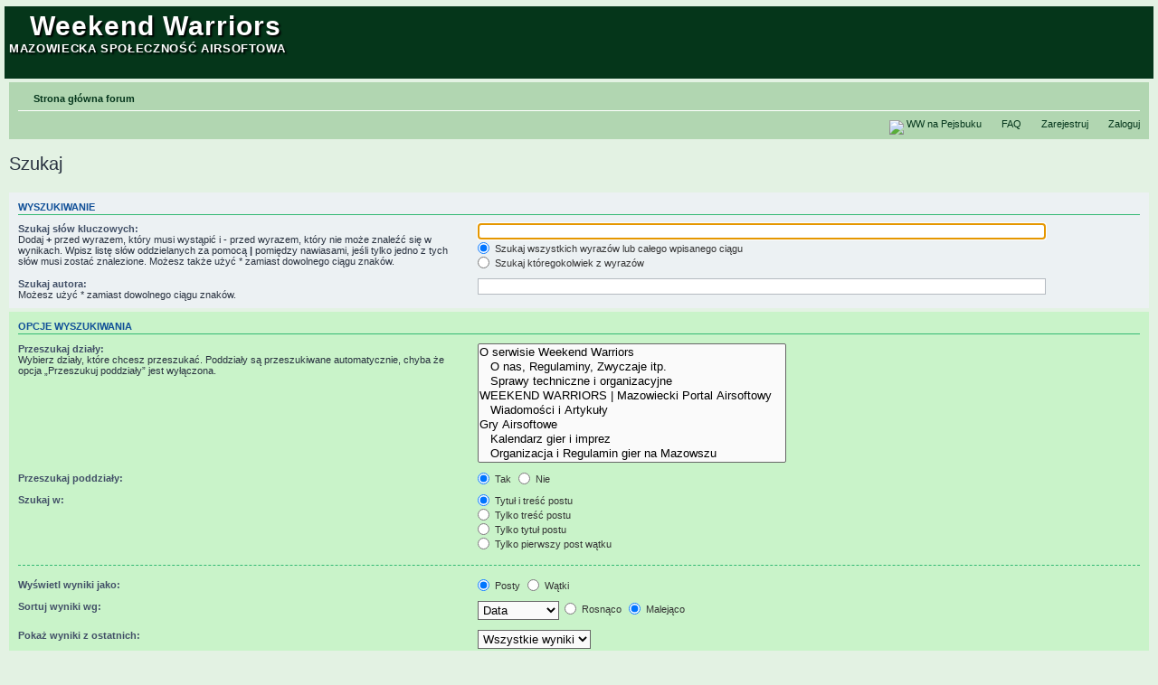

--- FILE ---
content_type: text/html; charset=UTF-8
request_url: http://weekend-warriors.pl/search.php?sid=6962f9bb7359fce8ef8d9c5cbf8e63c9
body_size: 5781
content:
<!DOCTYPE html PUBLIC "-//W3C//DTD XHTML 1.0 Strict//EN" "http://www.w3.org/TR/xhtml1/DTD/xhtml1-strict.dtd">
<html xmlns="http://www.w3.org/1999/xhtml" dir="ltr" lang="pl" xml:lang="pl">
<head>

<meta http-equiv="content-type" content="text/html; charset=UTF-8" />
<meta http-equiv="content-style-type" content="text/css" />
<meta http-equiv="content-language" content="pl" />
<meta http-equiv="imagetoolbar" content="no" />
<meta name="resource-type" content="document" />
<meta name="distribution" content="global" />
<meta name="Keywords" content="Airsoft, Air-soft, ASG, Air Soft Gun, airsoft electric gun, Warszawa, Mazowsze, Mazowiecki Portal Airsoftowy, Warszawski Portal Airsoftowy, Forum, milsim, mil-sim, larp, 
	militaria, drużyny, repliki ASG, broń, wyposażenie taktyczne, miejscówki na mazowszu, airsoft na Mazowszu, airsoft w Warszawie">
<meta name="Description" content="Mazowiecki Portal Airsoftowy. Najstarsza mazowiecka społeczność airsoftowa, jedna z pierwszych w Polsce. AirSoft, MILSIM, LARP, Militaria.">
<title>WEEKEND WARRIORS | Mazowiecki Portal Airsoftowy</title>
<link rel="shortcut icon" type="image/ico" href="http://weekend-warriors.pl/grafiki/weekend-warriors_ikona.ico" />	


<title>Weekend Warriors &bull; Szukaj</title>

<link rel="alternate" type="application/atom+xml" title="Kanał - Weekend Warriors" href="http://weekend-warriors.pl/feed.php" /><link rel="alternate" type="application/atom+xml" title="Kanał - Wszystkie działy" href="http://weekend-warriors.pl/feed.php?mode=forums" /><link rel="alternate" type="application/atom+xml" title="Kanał - Najnowsze wątki" href="http://weekend-warriors.pl/feed.php?mode=topics" /><link rel="alternate" type="application/atom+xml" title="Kanał - Aktywne wątki" href="http://weekend-warriors.pl/feed.php?mode=topics_active" />

<!--
	phpBB style name: prosilver
	Based on style:   prosilver (this is the default phpBB3 style)
	Original author:  Tom Beddard ( http://www.subBlue.com/ )
	Modified by:
-->

<!-- Info ciacho -->
<script type="text/javascript">

              function info_cookie(){
                 document.cookie = 'info_cookie=1';
                 document.getElementById('panel_cookie_dol').style.display='none';             
              }
         
		window.addEvent('load', function() {
		new JCaption('img.caption');
			});
</script>
<!-- koniec info ciacho -->



<script type="text/javascript">
// <![CDATA[
	var jump_page = 'Wprowadź numer strony, do której chcesz przejść:';
	var on_page = '';
	var per_page = '';
	var base_url = '';
	var style_cookie = 'phpBBstyle';
	var style_cookie_settings = '; path=/; domain=.weekend-warriors.pl';
	var onload_functions = new Array();
	var onunload_functions = new Array();

	

	/**
	* Find a member
	*/
	function find_username(url)
	{
		popup(url, 760, 570, '_usersearch');
		return false;
	}

	/**
	* New function for handling multiple calls to window.onload and window.unload by pentapenguin
	*/
	window.onload = function()
	{
		for (var i = 0; i < onload_functions.length; i++)
		{
			eval(onload_functions[i]);
		}
	};

	window.onunload = function()
	{
		for (var i = 0; i < onunload_functions.length; i++)
		{
			eval(onunload_functions[i]);
		}
	};

// ]]>
</script>
<script type="text/javascript" src="./styles/dalej/template/styleswitcher.js"></script>
<script type="text/javascript" src="./styles/dalej/template/forum_fn.js"></script>



<link href="./styles/dalej/theme/print.css" rel="stylesheet" type="text/css" media="print" title="printonly" />
<link href="./style.php?id=8&amp;lang=pl&amp;sid=a49fd5fae1f19e88b9968c05614e84d7" rel="stylesheet" type="text/css" media="screen, projection" />

<link href="./styles/dalej/theme/normal.css" rel="stylesheet" type="text/css" title="A" />
<link href="./styles/dalej/theme/medium.css" rel="alternate stylesheet" type="text/css" title="A+" />
<link href="./styles/dalej/theme/large.css" rel="alternate stylesheet" type="text/css" title="A++" />

<link href="./styles/dalej/theme/cookies.css" rel="stylesheet" type="text/css" />





<!-- banerki WYŁĄCZONE
<SCRIPT LANGUAGE="JavaScript">

var MaxAds = 1

var AdNumber

var ThisAd = new Array()

ThisAd[0] = '<a href="http://deltashop.pl/" target="_blank"><img src="http://weekend-warriors.pl/grafiki/deltashop.png" width="468" height="58" border="0" title="DELTASHOP.PL - Oficjalny sponsor Weekend Warriors"></a>'

ThisAd[1] = '<a href="http://deltashop.pl/" target="_blank"><img src="http://weekend-warriors.pl/grafiki/deltashop.png" width="468" height="58" border="0" title="DELTASHOP.PL - Oficjalny sponsor Weekend Warriors"></a>'
</script>

 -->
</head>

<body id="phpbb" class="section-search ltr">

<div id="wrap">


<!-- koniec testów  -->
	<a id="top" name="top" accesskey="t"></a>
	<div id="page-header">
		<div class="headerbar">
			<div class="inner"><span class="corners-top"><span></span></span>

			<div id="site-description">
				<a href="./index.php?sid=a49fd5fae1f19e88b9968c05614e84d7" title="Strona główna forum" id="logo"><img src="./styles/dalej/imageset/forum_logo_90.png" alt="" title="" /></a>
				<h1>Weekend Warriors</h1>
				<p>Mazowiecka społeczność Airsoftowa</p>

<!-- baner -->				
<SCRIPT LANGUAGE="JavaScript">
AdNumber = Math.round(Math.random() * MaxAds)
document.write(ThisAd[AdNumber])
</script>


<!--
<a href="http://deltashop.pl/" target="_blank"><img src="http://weekend-warriors.pl/grafiki/deltashop.png" width="468" height="58" border="0" title="DELTASHOP.PL - Oficjalny sponsor Weekend Warriors"></a>

<a href="http://www.vitiazspec.com/" target="_blank"><img src="http://weekend-warriors.pl/grafiki/vso_animowany.gif" width="468" height="58" border="0" title="BUNKIER ASG - Patronacki sklep militarny VSO"></a>
-->




<!-- <a href="#start_here">Przejdź do zawartości</a> -->
<a href="http://weekend-warriors.pl/viewtopic.php?f=17&t=10273"></a>
				<p class="skiplink"></p>
				</div>


		

			<span class="corners-bottom"><span></span></span></div>
		</div>

		<div class="navbar">
			<div class="inner"><span class="corners-top"><span></span></span>

			<ul class="linklist navlinks">
				<li class="icon-home"><a href="./index.php?sid=a49fd5fae1f19e88b9968c05614e84d7" accesskey="h">Strona główna forum</a> </li>

				<li class="rightside"><a href="#" onclick="fontsizeup(); return false;" onkeypress="return fontsizeup(event);" class="fontsize" title="Zmień rozmiar tekstu">Zmień rozmiar tekstu</a></li>

				
			</ul>

			

			<ul class="linklist rightside">
			<li class="icon-bookmark"><img src="http://gastrowawa.pl/wp-content/uploads/2011/05/logo_facebook_mini.gif"  align="middle"> <a href="https://www.facebook.com/pages/Weekend-Warriors/162764370418873" target="_blank">WW na Pejsbuku</a></li>
				<li class="icon-faq"><a href="./faq.php?sid=a49fd5fae1f19e88b9968c05614e84d7" title="Najczęściej zadawane pytania">FAQ</a></li>
				<li class="icon-register"><a href="./ucp.php?mode=register&amp;sid=a49fd5fae1f19e88b9968c05614e84d7">Zarejestruj</a></li>
					<li class="icon-logout"><a href="./ucp.php?mode=login&amp;sid=a49fd5fae1f19e88b9968c05614e84d7" title="Zaloguj" accesskey="x">Zaloguj</a></li>
				
			</ul>

			<span class="corners-bottom"><span></span></span></div>
		</div>

	</div>

	<a name="start_here"></a>
	<div id="page-body">
		<!-- ----------------------------------------------------------------------------------------------------- -->

<script type="text/javascript">
// <![CDATA[
	onload_functions.push('document.getElementById("keywords").focus();');
// ]]>
</script>

<h2 class="solo">Szukaj</h2>

<form method="get" action="./search.php">

<div class="panel">
	<div class="inner"><span class="corners-top"><span></span></span>
	<h3>Wyszukiwanie</h3>

	<fieldset>
	<dl>
		<dt><label for="keywords">Szukaj słów kluczowych:</label><br /><span>Dodaj <strong>+</strong> przed wyrazem, który musi wystąpić i <strong>-</strong> przed wyrazem, który nie może znaleźć się w wynikach. Wpisz listę słów oddzielanych za pomocą <strong>|</strong> pomiędzy nawiasami, jeśli tylko jedno z tych słów musi zostać znalezione. Możesz także użyć * zamiast dowolnego ciągu znaków.</span></dt>
		<dd><input type="text" class="inputbox" name="keywords" id="keywords" size="40" title="Szukaj słów kluczowych" /></dd>
		<dd><label for="terms1"><input type="radio" name="terms" id="terms1" value="all" checked="checked" /> Szukaj wszystkich wyrazów lub całego wpisanego ciągu</label></dd>
		<dd><label for="terms2"><input type="radio" name="terms" id="terms2" value="any" /> Szukaj któregokolwiek z wyrazów</label></dd>
	</dl>
	<dl>
		<dt><label for="author">Szukaj autora:</label><br /><span>Możesz użyć * zamiast dowolnego ciągu znaków.</span></dt>
		<dd><input type="text" class="inputbox" name="author" id="author" size="40" title="Szukaj autora" /></dd>
	</dl>
	</fieldset>

	<span class="corners-bottom"><span></span></span></div>
</div>

<div class="panel bg2">
	<div class="inner"><span class="corners-top"><span></span></span>

	<h3>Opcje wyszukiwania</h3>

	<fieldset>
	<dl>
		<dt><label for="search_forum">Przeszukaj działy:</label><br /><span>Wybierz działy, które chcesz przeszukać. Poddziały są przeszukiwane automatycznie, chyba że opcja „Przeszukuj poddziały” jest wyłączona.</span></dt>
		<dd><select name="fid[]" id="search_forum" multiple="multiple" size="8" title="Przeszukaj działy"><option value="8">O serwisie Weekend Warriors</option><option value="5">&nbsp; &nbsp;O nas, Regulaminy, Zwyczaje itp.</option><option value="12">&nbsp; &nbsp;Sprawy techniczne i organizacyjne</option><option value="132">WEEKEND WARRIORS | Mazowiecki Portal Airsoftowy</option><option value="133">&nbsp; &nbsp;Wiadomości i Artykuły</option><option value="10">Gry Airsoftowe</option><option value="124">&nbsp; &nbsp;Kalendarz gier i imprez</option><option value="11">&nbsp; &nbsp;Organizacja i Regulamin gier na Mazowszu</option><option value="63">&nbsp; &nbsp;Aktualnie odwiedzane miejscówki</option><option value="13">&nbsp; &nbsp;Interesujące Miejsca na Mazowszu</option><option value="14">&nbsp; &nbsp;Gry otwarte - Czwartkowe nocki</option><option value="15">&nbsp; &nbsp;Gry otwarte - Sobota</option><option value="70">&nbsp; &nbsp;&nbsp; &nbsp;Zdjęcia i filmy.</option><option value="16">&nbsp; &nbsp;Gry otwarte - Niedziela</option><option value="96">&nbsp; &nbsp;&nbsp; &nbsp;Zdjęcia i filmy</option><option value="17">&nbsp; &nbsp;Gry zorganizowane</option><option value="104">&nbsp; &nbsp;&nbsp; &nbsp;Zdjęcia i filmy</option><option value="18">&nbsp; &nbsp;Imprezy w Warszawie i okolicy</option><option value="20">&nbsp; &nbsp;Szkolenia</option><option value="19">&nbsp; &nbsp;Imprezy krajowe i zagraniczne</option><option value="21">&nbsp; &nbsp;Imprezy integracyjne</option><option value="113">&nbsp; &nbsp;&nbsp; &nbsp;Zdjęcia i filmy.</option><option value="108">&nbsp; &nbsp;Afgaraq</option><option value="156">&nbsp; &nbsp;&nbsp; &nbsp;Afgaraq 6 (archiwum)</option><option value="131">&nbsp; &nbsp;Biuro Rzeczy Znalezionych</option><option value="145">&nbsp; &nbsp;Archiwum</option><option value="23">MILSIM &amp; LARP</option><option value="24">&nbsp; &nbsp;Zasady i regulaminy gier MILSIMowych</option><option value="116">&nbsp; &nbsp;&nbsp; &nbsp;TET 3</option><option value="26">&nbsp; &nbsp;Luźne dyskusje o MILSIMach</option><option value="27">&nbsp; &nbsp;Imprezy LARPowe</option><option value="28">Dookoła Airsoftu</option><option value="29">&nbsp; &nbsp;Repliki airsoftowe</option><option value="30">&nbsp; &nbsp;Wyposażenie i umundurowanie</option><option value="155">&nbsp; &nbsp;Dział Techniczny</option><option value="31">&nbsp; &nbsp;Pirotechnika</option><option value="32">&nbsp; &nbsp;Rekonstrukcja w Airsofcie</option><option value="33">&nbsp; &nbsp;&nbsp; &nbsp;Rekonstrukcja AT</option><option value="34">&nbsp; &nbsp;&nbsp; &nbsp;Wojna w Wietnamie</option><option value="35">&nbsp; &nbsp;&nbsp; &nbsp;Zjednoczone Królestwo</option><option value="36">&nbsp; &nbsp;&nbsp; &nbsp;ZSRR i Rosja</option><option value="37">&nbsp; &nbsp;&nbsp; &nbsp;Siły Zbrojne USA</option><option value="38">&nbsp; &nbsp;&nbsp; &nbsp;Wojsko Polskie</option><option value="39">&nbsp; &nbsp;&nbsp; &nbsp;Inne armie</option><option value="40">&nbsp; &nbsp;&nbsp; &nbsp;Rekonstrukcja Historyczna</option><option value="62">&nbsp; &nbsp;&nbsp; &nbsp;Kontraktorzy</option><option value="69">&nbsp; &nbsp;&nbsp; &nbsp;Bundeswehra</option><option value="44">&nbsp; &nbsp;Airsoft w mass-mediach</option><option value="88">&nbsp; &nbsp;Wydarzenia militarne i airsoftowe</option><option value="126">Militaria</option><option value="41">&nbsp; &nbsp;Broń ostra i ostra</option><option value="42">&nbsp; &nbsp;Taktyka i Strategia</option><option value="127">&nbsp; &nbsp;Historia</option><option value="43">&nbsp; &nbsp;Literatura</option><option value="122">&nbsp; &nbsp;Film i Fotografia</option><option value="45">Czarny rynek</option><option value="46">&nbsp; &nbsp;Sprzedam</option><option value="47">&nbsp; &nbsp;Kupię</option><option value="48">&nbsp; &nbsp;Zamienię</option><option value="49">&nbsp; &nbsp;Okazje</option><option value="50">&nbsp; &nbsp;Wspólne zamówienia</option><option value="169">&nbsp; &nbsp;Firmy Komercyjne</option><option value="51">Wolna Amerykanka</option><option value="52">&nbsp; &nbsp;Dla nowych</option><option value="53">&nbsp; &nbsp;O wszystkim</option><option value="54">&nbsp; &nbsp;Gry komputerowe</option><option value="167">&nbsp; &nbsp;&nbsp; &nbsp;WoT Klan</option><option value="55">&nbsp; &nbsp;Praca i Samopomoc</option><option value="64">Fora drużyn Mazowieckich</option><option value="76">&nbsp; &nbsp;10th Mountain</option><option value="77">&nbsp; &nbsp;RU</option><option value="78">&nbsp; &nbsp;&quot;Снежный Барс&quot; - Snieżna Pantera</option><option value="80">&nbsp; &nbsp;CSAR</option><option value="81">&nbsp; &nbsp;Tower Guards</option><option value="86">&nbsp; &nbsp;KNJ</option><option value="93">&nbsp; &nbsp;6th</option><option value="99">&nbsp; &nbsp;Royal Irish Rangers</option><option value="101">&nbsp; &nbsp;SAR &quot;Kawaleria&quot;</option><option value="102">&nbsp; &nbsp;JS2305 CIENIE</option><option value="103">&nbsp; &nbsp;FIA</option><option value="114">&nbsp; &nbsp;GRTT</option><option value="119">&nbsp; &nbsp;oddział SFORA</option><option value="136">&nbsp; &nbsp;AIM</option><option value="146">&nbsp; &nbsp;Core Team</option><option value="157">&nbsp; &nbsp;LKE</option><option value="163">&nbsp; &nbsp;BlackField</option><option value="165">&nbsp; &nbsp;Aврора</option><option value="171">&nbsp; &nbsp;Podkowa</option><option value="172">&nbsp; &nbsp;Militaires Sans Frontières</option><option value="175">&nbsp; &nbsp;Dzikie Gęsi</option><option value="182">&nbsp; &nbsp;Alpha Detachment</option><option value="185">&nbsp; &nbsp;White Cross</option><option value="186">&nbsp; &nbsp;R.I.T. TEAM</option><option value="188">&nbsp; &nbsp;EAGLE TEAM</option></select></dd>
	</dl>
	<dl>
		<dt><label for="search_child1">Przeszukaj poddziały:</label></dt>
		<dd>
			<label for="search_child1"><input type="radio" name="sc" id="search_child1" value="1" checked="checked" /> Tak</label>
			<label for="search_child2"><input type="radio" name="sc" id="search_child2" value="0" /> Nie</label>
		</dd>
	</dl>
	<dl>
		<dt><label for="sf1">Szukaj w:</label></dt>
		<dd><label for="sf1"><input type="radio" name="sf" id="sf1" value="all" checked="checked" /> Tytuł i treść postu</label></dd>
		<dd><label for="sf2"><input type="radio" name="sf" id="sf2" value="msgonly" /> Tylko treść postu</label></dd>
		<dd><label for="sf3"><input type="radio" name="sf" id="sf3" value="titleonly" /> Tylko tytuł postu</label></dd>
		<dd><label for="sf4"><input type="radio" name="sf" id="sf4" value="firstpost" /> Tylko pierwszy post wątku</label></dd>
	</dl>

	<hr class="dashed" />

	<dl>
		<dt><label for="show_results1">Wyświetl wyniki jako:</label></dt>
		<dd>
			<label for="show_results1"><input type="radio" name="sr" id="show_results1" value="posts" checked="checked" /> Posty</label>
			<label for="show_results2"><input type="radio" name="sr" id="show_results2" value="topics" /> Wątki</label>
		</dd>
	</dl>
	<dl>
		<dt><label for="sd">Sortuj wyniki wg:</label></dt>
		<dd><select name="sk" id="sk"><option value="a">Autor</option><option value="t" selected="selected">Data</option><option value="f">Dział</option><option value="i">Tytuł wątku</option><option value="s">Tytuł postu</option></select>&nbsp;
			<label for="sa"><input type="radio" name="sd" id="sa" value="a" /> Rosnąco</label>
			<label for="sd"><input type="radio" name="sd" id="sd" value="d" checked="checked" /> Malejąco</label>
		</dd>
	</dl>
	<dl>
		<dt><label>Pokaż wyniki z ostatnich:</label></dt>
		<dd><select name="st" id="st"><option value="0" selected="selected">Wszystkie wyniki</option><option value="1">dzień</option><option value="7">tydzień</option><option value="14">2 tygodnie</option><option value="30">miesiąc</option><option value="90">3 miesiące</option><option value="180">6 miesięcy</option><option value="365">rok</option></select></dd>
	</dl>
	<dl>
		<dt><label>Pokaż pierwsze:</label></dt>
		<dd><select name="ch" title="Pokaż pierwsze"><option value="-1">Wszystkie dostępne</option><option value="0">0</option><option value="25">25</option><option value="50">50</option><option value="100">100</option><option value="200">200</option><option value="300" selected="selected">300</option><option value="400">400</option><option value="500">500</option><option value="600">600</option><option value="700">700</option><option value="800">800</option><option value="900">900</option><option value="1000">1000</option></select> znaków w poście</dd>
	</dl>
	</fieldset>

	<span class="corners-bottom"><span></span></span></div>
</div>

<div class="panel bg3">
	<div class="inner"><span class="corners-top"><span></span></span>

	<fieldset class="submit-buttons">
		<input type="hidden" name="t" value="0" />
<input type="hidden" name="sid" value="a49fd5fae1f19e88b9968c05614e84d7" />
<input type="reset" value="Zresetuj" name="reset" class="button2" />&nbsp;
		<input type="submit" name="submit" value="Szukaj" class="button1" />
	</fieldset>

	<span class="corners-bottom"><span></span></span></div>
</div>

</form>

</div>

<div id="page-footer">

	<div class="navbar">
		<div class="inner"><span class="corners-top"><span></span></span>

		<ul class="linklist">
			<li class="icon-home"><a href="./index.php?sid=a49fd5fae1f19e88b9968c05614e84d7" accesskey="h">Strona główna forum</a></li>
				
			<li class="rightside"><a href="./memberlist.php?mode=leaders&amp;sid=a49fd5fae1f19e88b9968c05614e84d7">Ekipa</a> &bull; <a href="./ucp.php?mode=delete_cookies&amp;sid=a49fd5fae1f19e88b9968c05614e84d7">Usuń ciasteczka</a> &bull; Strefa czasowa: UTC + 1 </li>
		</ul>

		<span class="corners-bottom"><span></span></span></div>
	</div>

	<div class="copyright">Powered by <a href="http://www.phpbb.com/">phpBB</a>&reg; Forum Software &copy; phpBB Group
		<br />Przyjazne użytkownikom polskie wsparcie phpBB3 - <a href="http://phpbb3.pl">phpBB3.PL</a> <!-- Jeżeli chcesz usunąć tę wiadomość, znajdziesz ją w pliku language/pl/common.php. Prosimy jednak o nie usuwanie jej, a przynajmniej zostawienie samego linku do phpBB3.PL -->
	</div>
</div>

</div>

<div>
	<a id="bottom" name="bottom" accesskey="z"></a>
	
</div>

</body>
</html>